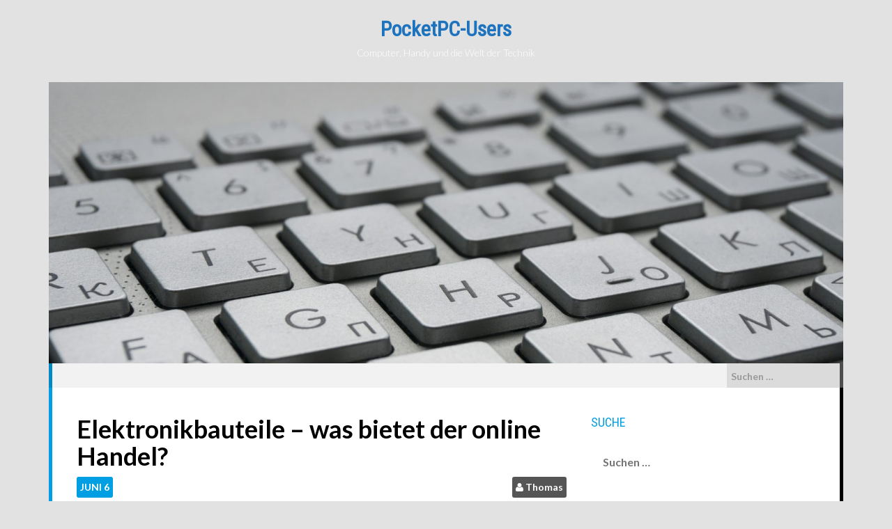

--- FILE ---
content_type: text/html; charset=UTF-8
request_url: https://pocketpc-users.de/elektronikbauteile-was-bietet-der-online-handel/
body_size: 122545
content:
<!DOCTYPE html>
<html dir="ltr" lang="de" prefix="og: https://ogp.me/ns#">
<head>
    <meta charset="UTF-8">
    <meta name="viewport" content="width=device-width, initial-scale=1">
    <link rel="profile" href="http://gmpg.org/xfn/11">
    <link rel="pingback" href="https://pocketpc-users.de/xmlrpc.php">

    <title>Elektronikbauteile – was bietet der online Handel? | PocketPC-Users</title>
	<style>img:is([sizes="auto" i], [sizes^="auto," i]) { contain-intrinsic-size: 3000px 1500px }</style>
	
		<!-- All in One SEO 4.8.7 - aioseo.com -->
	<meta name="description" content="Durch die Digitalisierung wird die Welt des Online-Handels sowohl für den Händler als auch für den Kunden stark vereinfacht und beschleunigt. Vorteile für den Händler: Die großen und namenhaften PC-Hersteller nutzen die Möglichkeit des Online-Handels um ihre Computer und Elektronikbauteile verkaufen. Der Online-Handel bietet kaufvorbereitende Informationen als Entscheidungshilfe. Und das 24 Stunden am Tag, auch" />
	<meta name="robots" content="max-image-preview:large" />
	<meta name="author" content="Thomas"/>
	<link rel="canonical" href="https://pocketpc-users.de/elektronikbauteile-was-bietet-der-online-handel/" />
	<meta name="generator" content="All in One SEO (AIOSEO) 4.8.7" />
		<meta property="og:locale" content="de_DE" />
		<meta property="og:site_name" content="PocketPC-Users | Computer, Handy und die Welt der Technik" />
		<meta property="og:type" content="article" />
		<meta property="og:title" content="Elektronikbauteile – was bietet der online Handel? | PocketPC-Users" />
		<meta property="og:description" content="Durch die Digitalisierung wird die Welt des Online-Handels sowohl für den Händler als auch für den Kunden stark vereinfacht und beschleunigt. Vorteile für den Händler: Die großen und namenhaften PC-Hersteller nutzen die Möglichkeit des Online-Handels um ihre Computer und Elektronikbauteile verkaufen. Der Online-Handel bietet kaufvorbereitende Informationen als Entscheidungshilfe. Und das 24 Stunden am Tag, auch" />
		<meta property="og:url" content="https://pocketpc-users.de/elektronikbauteile-was-bietet-der-online-handel/" />
		<meta property="article:published_time" content="2019-06-06T11:29:11+00:00" />
		<meta property="article:modified_time" content="2019-06-06T18:04:28+00:00" />
		<meta name="twitter:card" content="summary" />
		<meta name="twitter:title" content="Elektronikbauteile – was bietet der online Handel? | PocketPC-Users" />
		<meta name="twitter:description" content="Durch die Digitalisierung wird die Welt des Online-Handels sowohl für den Händler als auch für den Kunden stark vereinfacht und beschleunigt. Vorteile für den Händler: Die großen und namenhaften PC-Hersteller nutzen die Möglichkeit des Online-Handels um ihre Computer und Elektronikbauteile verkaufen. Der Online-Handel bietet kaufvorbereitende Informationen als Entscheidungshilfe. Und das 24 Stunden am Tag, auch" />
		<script type="application/ld+json" class="aioseo-schema">
			{"@context":"https:\/\/schema.org","@graph":[{"@type":"Article","@id":"https:\/\/pocketpc-users.de\/elektronikbauteile-was-bietet-der-online-handel\/#article","name":"Elektronikbauteile \u2013 was bietet der online Handel? | PocketPC-Users","headline":"Elektronikbauteile &#8211; was bietet der online Handel?","author":{"@id":"https:\/\/pocketpc-users.de\/author\/senspocketpc\/#author"},"publisher":{"@id":"https:\/\/pocketpc-users.de\/#organization"},"image":{"@type":"ImageObject","url":"https:\/\/pocketpc-users.de\/wp-content\/uploads\/2019\/06\/board-453758_1280.jpg","width":1280,"height":869},"datePublished":"2019-06-06T13:29:11+02:00","dateModified":"2019-06-06T20:04:28+02:00","inLanguage":"de-DE","mainEntityOfPage":{"@id":"https:\/\/pocketpc-users.de\/elektronikbauteile-was-bietet-der-online-handel\/#webpage"},"isPartOf":{"@id":"https:\/\/pocketpc-users.de\/elektronikbauteile-was-bietet-der-online-handel\/#webpage"},"articleSection":"Hardware"},{"@type":"BreadcrumbList","@id":"https:\/\/pocketpc-users.de\/elektronikbauteile-was-bietet-der-online-handel\/#breadcrumblist","itemListElement":[{"@type":"ListItem","@id":"https:\/\/pocketpc-users.de#listItem","position":1,"name":"Home","item":"https:\/\/pocketpc-users.de","nextItem":{"@type":"ListItem","@id":"https:\/\/pocketpc-users.de\/category\/hardware\/#listItem","name":"Hardware"}},{"@type":"ListItem","@id":"https:\/\/pocketpc-users.de\/category\/hardware\/#listItem","position":2,"name":"Hardware","item":"https:\/\/pocketpc-users.de\/category\/hardware\/","nextItem":{"@type":"ListItem","@id":"https:\/\/pocketpc-users.de\/elektronikbauteile-was-bietet-der-online-handel\/#listItem","name":"Elektronikbauteile &#8211; was bietet der online Handel?"},"previousItem":{"@type":"ListItem","@id":"https:\/\/pocketpc-users.de#listItem","name":"Home"}},{"@type":"ListItem","@id":"https:\/\/pocketpc-users.de\/elektronikbauteile-was-bietet-der-online-handel\/#listItem","position":3,"name":"Elektronikbauteile &#8211; was bietet der online Handel?","previousItem":{"@type":"ListItem","@id":"https:\/\/pocketpc-users.de\/category\/hardware\/#listItem","name":"Hardware"}}]},{"@type":"Organization","@id":"https:\/\/pocketpc-users.de\/#organization","name":"PocketPC-Users","description":"Computer, Handy und die Welt der Technik","url":"https:\/\/pocketpc-users.de\/"},{"@type":"Person","@id":"https:\/\/pocketpc-users.de\/author\/senspocketpc\/#author","url":"https:\/\/pocketpc-users.de\/author\/senspocketpc\/","name":"Thomas"},{"@type":"WebPage","@id":"https:\/\/pocketpc-users.de\/elektronikbauteile-was-bietet-der-online-handel\/#webpage","url":"https:\/\/pocketpc-users.de\/elektronikbauteile-was-bietet-der-online-handel\/","name":"Elektronikbauteile \u2013 was bietet der online Handel? | PocketPC-Users","description":"Durch die Digitalisierung wird die Welt des Online-Handels sowohl f\u00fcr den H\u00e4ndler als auch f\u00fcr den Kunden stark vereinfacht und beschleunigt. Vorteile f\u00fcr den H\u00e4ndler: Die gro\u00dfen und namenhaften PC-Hersteller nutzen die M\u00f6glichkeit des Online-Handels um ihre Computer und Elektronikbauteile verkaufen. Der Online-Handel bietet kaufvorbereitende Informationen als Entscheidungshilfe. Und das 24 Stunden am Tag, auch","inLanguage":"de-DE","isPartOf":{"@id":"https:\/\/pocketpc-users.de\/#website"},"breadcrumb":{"@id":"https:\/\/pocketpc-users.de\/elektronikbauteile-was-bietet-der-online-handel\/#breadcrumblist"},"author":{"@id":"https:\/\/pocketpc-users.de\/author\/senspocketpc\/#author"},"creator":{"@id":"https:\/\/pocketpc-users.de\/author\/senspocketpc\/#author"},"image":{"@type":"ImageObject","url":"https:\/\/pocketpc-users.de\/wp-content\/uploads\/2019\/06\/board-453758_1280.jpg","@id":"https:\/\/pocketpc-users.de\/elektronikbauteile-was-bietet-der-online-handel\/#mainImage","width":1280,"height":869},"primaryImageOfPage":{"@id":"https:\/\/pocketpc-users.de\/elektronikbauteile-was-bietet-der-online-handel\/#mainImage"},"datePublished":"2019-06-06T13:29:11+02:00","dateModified":"2019-06-06T20:04:28+02:00"},{"@type":"WebSite","@id":"https:\/\/pocketpc-users.de\/#website","url":"https:\/\/pocketpc-users.de\/","name":"PocketPC-Users","description":"Computer, Handy und die Welt der Technik","inLanguage":"de-DE","publisher":{"@id":"https:\/\/pocketpc-users.de\/#organization"}}]}
		</script>
		<!-- All in One SEO -->

<link rel='dns-prefetch' href='//fonts.googleapis.com' />
<link rel="alternate" type="application/rss+xml" title="PocketPC-Users &raquo; Feed" href="https://pocketpc-users.de/feed/" />
<link rel="alternate" type="application/rss+xml" title="PocketPC-Users &raquo; Kommentar-Feed" href="https://pocketpc-users.de/comments/feed/" />
<script type="text/javascript">
/* <![CDATA[ */
window._wpemojiSettings = {"baseUrl":"https:\/\/s.w.org\/images\/core\/emoji\/16.0.1\/72x72\/","ext":".png","svgUrl":"https:\/\/s.w.org\/images\/core\/emoji\/16.0.1\/svg\/","svgExt":".svg","source":{"concatemoji":"https:\/\/pocketpc-users.de\/wp-includes\/js\/wp-emoji-release.min.js?ver=6.8.3"}};
/*! This file is auto-generated */
!function(s,n){var o,i,e;function c(e){try{var t={supportTests:e,timestamp:(new Date).valueOf()};sessionStorage.setItem(o,JSON.stringify(t))}catch(e){}}function p(e,t,n){e.clearRect(0,0,e.canvas.width,e.canvas.height),e.fillText(t,0,0);var t=new Uint32Array(e.getImageData(0,0,e.canvas.width,e.canvas.height).data),a=(e.clearRect(0,0,e.canvas.width,e.canvas.height),e.fillText(n,0,0),new Uint32Array(e.getImageData(0,0,e.canvas.width,e.canvas.height).data));return t.every(function(e,t){return e===a[t]})}function u(e,t){e.clearRect(0,0,e.canvas.width,e.canvas.height),e.fillText(t,0,0);for(var n=e.getImageData(16,16,1,1),a=0;a<n.data.length;a++)if(0!==n.data[a])return!1;return!0}function f(e,t,n,a){switch(t){case"flag":return n(e,"\ud83c\udff3\ufe0f\u200d\u26a7\ufe0f","\ud83c\udff3\ufe0f\u200b\u26a7\ufe0f")?!1:!n(e,"\ud83c\udde8\ud83c\uddf6","\ud83c\udde8\u200b\ud83c\uddf6")&&!n(e,"\ud83c\udff4\udb40\udc67\udb40\udc62\udb40\udc65\udb40\udc6e\udb40\udc67\udb40\udc7f","\ud83c\udff4\u200b\udb40\udc67\u200b\udb40\udc62\u200b\udb40\udc65\u200b\udb40\udc6e\u200b\udb40\udc67\u200b\udb40\udc7f");case"emoji":return!a(e,"\ud83e\udedf")}return!1}function g(e,t,n,a){var r="undefined"!=typeof WorkerGlobalScope&&self instanceof WorkerGlobalScope?new OffscreenCanvas(300,150):s.createElement("canvas"),o=r.getContext("2d",{willReadFrequently:!0}),i=(o.textBaseline="top",o.font="600 32px Arial",{});return e.forEach(function(e){i[e]=t(o,e,n,a)}),i}function t(e){var t=s.createElement("script");t.src=e,t.defer=!0,s.head.appendChild(t)}"undefined"!=typeof Promise&&(o="wpEmojiSettingsSupports",i=["flag","emoji"],n.supports={everything:!0,everythingExceptFlag:!0},e=new Promise(function(e){s.addEventListener("DOMContentLoaded",e,{once:!0})}),new Promise(function(t){var n=function(){try{var e=JSON.parse(sessionStorage.getItem(o));if("object"==typeof e&&"number"==typeof e.timestamp&&(new Date).valueOf()<e.timestamp+604800&&"object"==typeof e.supportTests)return e.supportTests}catch(e){}return null}();if(!n){if("undefined"!=typeof Worker&&"undefined"!=typeof OffscreenCanvas&&"undefined"!=typeof URL&&URL.createObjectURL&&"undefined"!=typeof Blob)try{var e="postMessage("+g.toString()+"("+[JSON.stringify(i),f.toString(),p.toString(),u.toString()].join(",")+"));",a=new Blob([e],{type:"text/javascript"}),r=new Worker(URL.createObjectURL(a),{name:"wpTestEmojiSupports"});return void(r.onmessage=function(e){c(n=e.data),r.terminate(),t(n)})}catch(e){}c(n=g(i,f,p,u))}t(n)}).then(function(e){for(var t in e)n.supports[t]=e[t],n.supports.everything=n.supports.everything&&n.supports[t],"flag"!==t&&(n.supports.everythingExceptFlag=n.supports.everythingExceptFlag&&n.supports[t]);n.supports.everythingExceptFlag=n.supports.everythingExceptFlag&&!n.supports.flag,n.DOMReady=!1,n.readyCallback=function(){n.DOMReady=!0}}).then(function(){return e}).then(function(){var e;n.supports.everything||(n.readyCallback(),(e=n.source||{}).concatemoji?t(e.concatemoji):e.wpemoji&&e.twemoji&&(t(e.twemoji),t(e.wpemoji)))}))}((window,document),window._wpemojiSettings);
/* ]]> */
</script>
<style id='wp-emoji-styles-inline-css' type='text/css'>

	img.wp-smiley, img.emoji {
		display: inline !important;
		border: none !important;
		box-shadow: none !important;
		height: 1em !important;
		width: 1em !important;
		margin: 0 0.07em !important;
		vertical-align: -0.1em !important;
		background: none !important;
		padding: 0 !important;
	}
</style>
<link rel='stylesheet' id='wp-block-library-css' href='https://pocketpc-users.de/wp-includes/css/dist/block-library/style.min.css?ver=6.8.3' type='text/css' media='all' />
<style id='classic-theme-styles-inline-css' type='text/css'>
/*! This file is auto-generated */
.wp-block-button__link{color:#fff;background-color:#32373c;border-radius:9999px;box-shadow:none;text-decoration:none;padding:calc(.667em + 2px) calc(1.333em + 2px);font-size:1.125em}.wp-block-file__button{background:#32373c;color:#fff;text-decoration:none}
</style>
<style id='global-styles-inline-css' type='text/css'>
:root{--wp--preset--aspect-ratio--square: 1;--wp--preset--aspect-ratio--4-3: 4/3;--wp--preset--aspect-ratio--3-4: 3/4;--wp--preset--aspect-ratio--3-2: 3/2;--wp--preset--aspect-ratio--2-3: 2/3;--wp--preset--aspect-ratio--16-9: 16/9;--wp--preset--aspect-ratio--9-16: 9/16;--wp--preset--color--black: #000000;--wp--preset--color--cyan-bluish-gray: #abb8c3;--wp--preset--color--white: #ffffff;--wp--preset--color--pale-pink: #f78da7;--wp--preset--color--vivid-red: #cf2e2e;--wp--preset--color--luminous-vivid-orange: #ff6900;--wp--preset--color--luminous-vivid-amber: #fcb900;--wp--preset--color--light-green-cyan: #7bdcb5;--wp--preset--color--vivid-green-cyan: #00d084;--wp--preset--color--pale-cyan-blue: #8ed1fc;--wp--preset--color--vivid-cyan-blue: #0693e3;--wp--preset--color--vivid-purple: #9b51e0;--wp--preset--gradient--vivid-cyan-blue-to-vivid-purple: linear-gradient(135deg,rgba(6,147,227,1) 0%,rgb(155,81,224) 100%);--wp--preset--gradient--light-green-cyan-to-vivid-green-cyan: linear-gradient(135deg,rgb(122,220,180) 0%,rgb(0,208,130) 100%);--wp--preset--gradient--luminous-vivid-amber-to-luminous-vivid-orange: linear-gradient(135deg,rgba(252,185,0,1) 0%,rgba(255,105,0,1) 100%);--wp--preset--gradient--luminous-vivid-orange-to-vivid-red: linear-gradient(135deg,rgba(255,105,0,1) 0%,rgb(207,46,46) 100%);--wp--preset--gradient--very-light-gray-to-cyan-bluish-gray: linear-gradient(135deg,rgb(238,238,238) 0%,rgb(169,184,195) 100%);--wp--preset--gradient--cool-to-warm-spectrum: linear-gradient(135deg,rgb(74,234,220) 0%,rgb(151,120,209) 20%,rgb(207,42,186) 40%,rgb(238,44,130) 60%,rgb(251,105,98) 80%,rgb(254,248,76) 100%);--wp--preset--gradient--blush-light-purple: linear-gradient(135deg,rgb(255,206,236) 0%,rgb(152,150,240) 100%);--wp--preset--gradient--blush-bordeaux: linear-gradient(135deg,rgb(254,205,165) 0%,rgb(254,45,45) 50%,rgb(107,0,62) 100%);--wp--preset--gradient--luminous-dusk: linear-gradient(135deg,rgb(255,203,112) 0%,rgb(199,81,192) 50%,rgb(65,88,208) 100%);--wp--preset--gradient--pale-ocean: linear-gradient(135deg,rgb(255,245,203) 0%,rgb(182,227,212) 50%,rgb(51,167,181) 100%);--wp--preset--gradient--electric-grass: linear-gradient(135deg,rgb(202,248,128) 0%,rgb(113,206,126) 100%);--wp--preset--gradient--midnight: linear-gradient(135deg,rgb(2,3,129) 0%,rgb(40,116,252) 100%);--wp--preset--font-size--small: 13px;--wp--preset--font-size--medium: 20px;--wp--preset--font-size--large: 36px;--wp--preset--font-size--x-large: 42px;--wp--preset--spacing--20: 0.44rem;--wp--preset--spacing--30: 0.67rem;--wp--preset--spacing--40: 1rem;--wp--preset--spacing--50: 1.5rem;--wp--preset--spacing--60: 2.25rem;--wp--preset--spacing--70: 3.38rem;--wp--preset--spacing--80: 5.06rem;--wp--preset--shadow--natural: 6px 6px 9px rgba(0, 0, 0, 0.2);--wp--preset--shadow--deep: 12px 12px 50px rgba(0, 0, 0, 0.4);--wp--preset--shadow--sharp: 6px 6px 0px rgba(0, 0, 0, 0.2);--wp--preset--shadow--outlined: 6px 6px 0px -3px rgba(255, 255, 255, 1), 6px 6px rgba(0, 0, 0, 1);--wp--preset--shadow--crisp: 6px 6px 0px rgba(0, 0, 0, 1);}:where(.is-layout-flex){gap: 0.5em;}:where(.is-layout-grid){gap: 0.5em;}body .is-layout-flex{display: flex;}.is-layout-flex{flex-wrap: wrap;align-items: center;}.is-layout-flex > :is(*, div){margin: 0;}body .is-layout-grid{display: grid;}.is-layout-grid > :is(*, div){margin: 0;}:where(.wp-block-columns.is-layout-flex){gap: 2em;}:where(.wp-block-columns.is-layout-grid){gap: 2em;}:where(.wp-block-post-template.is-layout-flex){gap: 1.25em;}:where(.wp-block-post-template.is-layout-grid){gap: 1.25em;}.has-black-color{color: var(--wp--preset--color--black) !important;}.has-cyan-bluish-gray-color{color: var(--wp--preset--color--cyan-bluish-gray) !important;}.has-white-color{color: var(--wp--preset--color--white) !important;}.has-pale-pink-color{color: var(--wp--preset--color--pale-pink) !important;}.has-vivid-red-color{color: var(--wp--preset--color--vivid-red) !important;}.has-luminous-vivid-orange-color{color: var(--wp--preset--color--luminous-vivid-orange) !important;}.has-luminous-vivid-amber-color{color: var(--wp--preset--color--luminous-vivid-amber) !important;}.has-light-green-cyan-color{color: var(--wp--preset--color--light-green-cyan) !important;}.has-vivid-green-cyan-color{color: var(--wp--preset--color--vivid-green-cyan) !important;}.has-pale-cyan-blue-color{color: var(--wp--preset--color--pale-cyan-blue) !important;}.has-vivid-cyan-blue-color{color: var(--wp--preset--color--vivid-cyan-blue) !important;}.has-vivid-purple-color{color: var(--wp--preset--color--vivid-purple) !important;}.has-black-background-color{background-color: var(--wp--preset--color--black) !important;}.has-cyan-bluish-gray-background-color{background-color: var(--wp--preset--color--cyan-bluish-gray) !important;}.has-white-background-color{background-color: var(--wp--preset--color--white) !important;}.has-pale-pink-background-color{background-color: var(--wp--preset--color--pale-pink) !important;}.has-vivid-red-background-color{background-color: var(--wp--preset--color--vivid-red) !important;}.has-luminous-vivid-orange-background-color{background-color: var(--wp--preset--color--luminous-vivid-orange) !important;}.has-luminous-vivid-amber-background-color{background-color: var(--wp--preset--color--luminous-vivid-amber) !important;}.has-light-green-cyan-background-color{background-color: var(--wp--preset--color--light-green-cyan) !important;}.has-vivid-green-cyan-background-color{background-color: var(--wp--preset--color--vivid-green-cyan) !important;}.has-pale-cyan-blue-background-color{background-color: var(--wp--preset--color--pale-cyan-blue) !important;}.has-vivid-cyan-blue-background-color{background-color: var(--wp--preset--color--vivid-cyan-blue) !important;}.has-vivid-purple-background-color{background-color: var(--wp--preset--color--vivid-purple) !important;}.has-black-border-color{border-color: var(--wp--preset--color--black) !important;}.has-cyan-bluish-gray-border-color{border-color: var(--wp--preset--color--cyan-bluish-gray) !important;}.has-white-border-color{border-color: var(--wp--preset--color--white) !important;}.has-pale-pink-border-color{border-color: var(--wp--preset--color--pale-pink) !important;}.has-vivid-red-border-color{border-color: var(--wp--preset--color--vivid-red) !important;}.has-luminous-vivid-orange-border-color{border-color: var(--wp--preset--color--luminous-vivid-orange) !important;}.has-luminous-vivid-amber-border-color{border-color: var(--wp--preset--color--luminous-vivid-amber) !important;}.has-light-green-cyan-border-color{border-color: var(--wp--preset--color--light-green-cyan) !important;}.has-vivid-green-cyan-border-color{border-color: var(--wp--preset--color--vivid-green-cyan) !important;}.has-pale-cyan-blue-border-color{border-color: var(--wp--preset--color--pale-cyan-blue) !important;}.has-vivid-cyan-blue-border-color{border-color: var(--wp--preset--color--vivid-cyan-blue) !important;}.has-vivid-purple-border-color{border-color: var(--wp--preset--color--vivid-purple) !important;}.has-vivid-cyan-blue-to-vivid-purple-gradient-background{background: var(--wp--preset--gradient--vivid-cyan-blue-to-vivid-purple) !important;}.has-light-green-cyan-to-vivid-green-cyan-gradient-background{background: var(--wp--preset--gradient--light-green-cyan-to-vivid-green-cyan) !important;}.has-luminous-vivid-amber-to-luminous-vivid-orange-gradient-background{background: var(--wp--preset--gradient--luminous-vivid-amber-to-luminous-vivid-orange) !important;}.has-luminous-vivid-orange-to-vivid-red-gradient-background{background: var(--wp--preset--gradient--luminous-vivid-orange-to-vivid-red) !important;}.has-very-light-gray-to-cyan-bluish-gray-gradient-background{background: var(--wp--preset--gradient--very-light-gray-to-cyan-bluish-gray) !important;}.has-cool-to-warm-spectrum-gradient-background{background: var(--wp--preset--gradient--cool-to-warm-spectrum) !important;}.has-blush-light-purple-gradient-background{background: var(--wp--preset--gradient--blush-light-purple) !important;}.has-blush-bordeaux-gradient-background{background: var(--wp--preset--gradient--blush-bordeaux) !important;}.has-luminous-dusk-gradient-background{background: var(--wp--preset--gradient--luminous-dusk) !important;}.has-pale-ocean-gradient-background{background: var(--wp--preset--gradient--pale-ocean) !important;}.has-electric-grass-gradient-background{background: var(--wp--preset--gradient--electric-grass) !important;}.has-midnight-gradient-background{background: var(--wp--preset--gradient--midnight) !important;}.has-small-font-size{font-size: var(--wp--preset--font-size--small) !important;}.has-medium-font-size{font-size: var(--wp--preset--font-size--medium) !important;}.has-large-font-size{font-size: var(--wp--preset--font-size--large) !important;}.has-x-large-font-size{font-size: var(--wp--preset--font-size--x-large) !important;}
:where(.wp-block-post-template.is-layout-flex){gap: 1.25em;}:where(.wp-block-post-template.is-layout-grid){gap: 1.25em;}
:where(.wp-block-columns.is-layout-flex){gap: 2em;}:where(.wp-block-columns.is-layout-grid){gap: 2em;}
:root :where(.wp-block-pullquote){font-size: 1.5em;line-height: 1.6;}
</style>
<link rel='stylesheet' id='nevler-style-css' href='https://pocketpc-users.de/wp-content/themes/nevler/style.css?ver=6.8.3' type='text/css' media='all' />
<link rel='stylesheet' id='nevler-title-font-css' href='https://fonts.googleapis.com/css?family=Roboto+Condensed&#038;ver=6.8.3' type='text/css' media='all' />
<link rel='stylesheet' id='nevler-body-font-css' href='https://fonts.googleapis.com/css?family=Lato%3A100%2C300%2C400%2C700&#038;ver=6.8.3' type='text/css' media='all' />
<link rel='stylesheet' id='font-awesome-css' href='https://pocketpc-users.de/wp-content/themes/nevler/assets/font-awesome/css/font-awesome.min.css?ver=6.8.3' type='text/css' media='all' />
<link rel='stylesheet' id='bootstrap-css' href='https://pocketpc-users.de/wp-content/themes/nevler/assets/bootstrap/css/bootstrap.min.css?ver=6.8.3' type='text/css' media='all' />
<link rel='stylesheet' id='flex-image-css' href='https://pocketpc-users.de/wp-content/themes/nevler/assets/css/jquery.flex-images.css?ver=6.8.3' type='text/css' media='all' />
<link rel='stylesheet' id='hover-css' href='https://pocketpc-users.de/wp-content/themes/nevler/assets/css/hover.min.css?ver=6.8.3' type='text/css' media='all' />
<link rel='stylesheet' id='nevler-main-theme-style-css' href='https://pocketpc-users.de/wp-content/themes/nevler/assets/theme-styles/css/default.css?ver=6.8.3' type='text/css' media='all' />
<link rel='stylesheet' id='borlabs-cookie-css' href='https://pocketpc-users.de/wp-content/cache/borlabs-cookie/borlabs-cookie_1_de.css?ver=2.3.3-10' type='text/css' media='all' />
<script type="text/javascript" src="https://pocketpc-users.de/wp-includes/js/jquery/jquery.min.js?ver=3.7.1" id="jquery-core-js"></script>
<script type="text/javascript" src="https://pocketpc-users.de/wp-includes/js/jquery/jquery-migrate.min.js?ver=3.4.1" id="jquery-migrate-js"></script>
<script type="text/javascript" src="https://pocketpc-users.de/wp-content/themes/nevler/js/custom.js?ver=6.8.3" id="nevler-custom-js-js"></script>
<link rel="https://api.w.org/" href="https://pocketpc-users.de/wp-json/" /><link rel="alternate" title="JSON" type="application/json" href="https://pocketpc-users.de/wp-json/wp/v2/posts/203" /><link rel="EditURI" type="application/rsd+xml" title="RSD" href="https://pocketpc-users.de/xmlrpc.php?rsd" />
<meta name="generator" content="WordPress 6.8.3" />
<link rel='shortlink' href='https://pocketpc-users.de/?p=203' />
<link rel="alternate" title="oEmbed (JSON)" type="application/json+oembed" href="https://pocketpc-users.de/wp-json/oembed/1.0/embed?url=https%3A%2F%2Fpocketpc-users.de%2Felektronikbauteile-was-bietet-der-online-handel%2F" />
<link rel="alternate" title="oEmbed (XML)" type="text/xml+oembed" href="https://pocketpc-users.de/wp-json/oembed/1.0/embed?url=https%3A%2F%2Fpocketpc-users.de%2Felektronikbauteile-was-bietet-der-online-handel%2F&#038;format=xml" />
<style id='custom-css-mods'>#masthead #text-title-desc, #masthead #site-logo { float: none; } .site-branding { text-align: center; } #text-title-desc { display: inline-block; }.site-branding #text-title-desc { text-align: left; }.site-branding #text-title-desc { text-align: center; }#masthead h1.site-title a { color: #1e73be; }#masthead h2.site-description { color: #FFF; }#colophon .credit-line { display: none; }</style><style type="text/css" id="custom-background-css">
body.custom-background { background-color: #e2e2e2; }
</style>
	</head>
<body class="wp-singular post-template-default single single-post postid-203 single-format-standard custom-background wp-theme-nevler">
<div id="page" class="hfeed site container">
	<a class="skip-link screen-reader-text" href="#content">Skip to content</a>

    <header id="masthead" class="site-header" role="banner">
    <div class="container">
        <div class="site-branding">
                        <div id="text-title-desc">
                <h1 class="site-title title-font"><a href="https://pocketpc-users.de/" rel="home">PocketPC-Users</a></h1>
                <h2 class="site-description">Computer, Handy und die Welt der Technik</h2>
            </div>
        </div>
    </div>

</header><!-- #masthead -->
		<div id="header-image">
		<img src="https://pocketpc-users.de/wp-content/uploads/2017/10/cropped-keyboard-1983410_1920.jpg" width="100%">
	</div>
		
    <div id="top-bar">
    <div class="container top-bar-inner">
        <div id="top-menu">
                    </div>
    </div>
</div>	
	
	<div id="social-icons">
				<div id="top-search-form"><form role="search" method="get" class="search-form" action="https://pocketpc-users.de/">
				<label>
					<span class="screen-reader-text">Suche nach:</span>
					<input type="search" class="search-field" placeholder="Suchen …" value="" name="s" />
				</label>
				<input type="submit" class="search-submit" value="Suchen" />
			</form></div>
	</div>
	
	<div class="mega-container">
			
		<div id="featured-area-1">
</div>	
		<div id="content" class="site-content container">
	<div id="primary-mono" class="content-area col-md-8">
		<main id="main" class="site-main" role="main">

		
			
<article id="post-203" class="post-203 post type-post status-publish format-standard has-post-thumbnail hentry category-hardware">
	<header class="entry-header">
		<h1 class="entry-title">Elektronikbauteile &#8211; was bietet der online Handel?</h1>		
		
		<div class="entry-meta">
			<div class="postdate">
            	<span class="month">Juni</span>
				<span class="day">6</span>
            </div>
            
            <div class="author">
            	<span class="author-name"><i class='fa fa-user'></i><a href="https://pocketpc-users.de/author/senspocketpc/">Thomas</a></span>
            </div>
            
		</div><!-- .entry-meta -->
	</header><!-- .entry-header -->

	<div id="featured-image">
			<img width="1280" height="869" src="https://pocketpc-users.de/wp-content/uploads/2019/06/board-453758_1280.jpg" class="attachment-full size-full wp-post-image" alt="" decoding="async" fetchpriority="high" srcset="https://pocketpc-users.de/wp-content/uploads/2019/06/board-453758_1280.jpg 1280w, https://pocketpc-users.de/wp-content/uploads/2019/06/board-453758_1280-300x204.jpg 300w, https://pocketpc-users.de/wp-content/uploads/2019/06/board-453758_1280-768x521.jpg 768w, https://pocketpc-users.de/wp-content/uploads/2019/06/board-453758_1280-1024x695.jpg 1024w" sizes="(max-width: 1280px) 100vw, 1280px" />		</div>
			
			
	<div class="entry-content">
		
<p>Durch die Digitalisierung wird die Welt des Online-Handels sowohl für den Händler als auch für den Kunden stark vereinfacht und beschleunigt.</p>



<span id="more-203"></span>



<h2 class="wp-block-heading">Vorteile für den Händler:</h2>



<p>Die großen und namenhaften PC-Hersteller nutzen die Möglichkeit des Online-Handels um ihre Computer und Elektronikbauteile verkaufen. Der Online-Handel bietet kaufvorbereitende Informationen als Entscheidungshilfe. Und das 24 Stunden am Tag, auch an Sonn- und Freiertagen! Ein Online-Angebot bietet außerdem ein tagaktuelles Angebot und diverse Möglichkeiten um Kunden an sich zu binden. Zudem bietet es die Möglichkeiten der komfortablen Kontaktaufnahme zum Hersteller bzw. Händler durch den Kunden.</p>



<h2 class="wp-block-heading">Die Vorteile für den Kunden:</h2>



<p>Der Kunde hat in erster Linie einen großen Wunsch: Er möchte den für sich passenden PC oder die notwendigen Elektronikbauteile so schnell wie möglich und zu einem günstigen Preis erhalten. Das bietet der Online-Handel mit seinem breit gefächertes Angebot durch die verschiedenen PC-Hersteller. Der Kunde kann aus einer vielfältigen Auswahl im Online-Handel die passenden Personal-Computer und Elektronikbauteile suchen und die gebotene Leistung sowie den Preis miteinander vergleichen. Er findet detailierte Produktbeschreibungen, inklusive aller notwendigen Angaben und Bilder vom Produkt. Früher musste dafür viel Zeit aufgewendet werden, um die jeweils gültigen Kataloge der PC-Hersteller zu durchsuchen, damit man die notwenigen Informationen findet. Laut <a href="https://www.nau.ch/">Nachrichten Schweiz</a>, hat im Online-Handel der Kunde außerdem jederzeit den aktuellen Preis zu seinem Computer und / oder Elektronikbauteil. Oft gibt es auch die Möglichkeit sich einen Computer nach den eigenen Anforderungen zu konfigurieren und zusammenbauen zu lassen. Damit erreicht man auch diejenigen Kunden welche sich den Zusammenbau der eigenen ausgesuchten und zusammengestellten Hardware nicht zutrauen. Ein PC für einfache Office Arbeiten unterscheidet sich deutlich von den Voraussetzungen an die Hardware eines Spielers. Das bietet einen erheblichen Mehrwert zu einer bereits vom Hersteller bzw. Anbieter vorgenommenen Konfiguration. Viele Kunden suchen auch nach einem Ersatz von Elektronikbauteuilen um geänderte Anforderungen zu entsprechen und um Geld für ein komplett neues System zu sparen</p>
			</div><!-- .entry-content -->

	<footer class="entry-footer">
		<span class="cat-links">Posted in <a href="https://pocketpc-users.de/category/hardware/" rel="category tag">Hardware</a></span>	</footer><!-- .entry-footer -->
</article><!-- #post-## -->

			
			
		
		</main><!-- #main -->
	</div><!-- #primary -->

<div id="secondary" class="widget-area col-md-4" role="complementary">
	<aside id="search-2" class="widget widget_search"><h1 class="widget-title title-font">Suche</h1><form role="search" method="get" class="search-form" action="https://pocketpc-users.de/">
				<label>
					<span class="screen-reader-text">Suche nach:</span>
					<input type="search" class="search-field" placeholder="Suchen …" value="" name="s" />
				</label>
				<input type="submit" class="search-submit" value="Suchen" />
			</form></aside>
		<aside id="recent-posts-4" class="widget widget_recent_entries">
		<h1 class="widget-title title-font">News</h1>
		<ul>
											<li>
					<a href="https://pocketpc-users.de/screenshots-die-besten-methoden/">Screenshots &#8211; die besten Methoden</a>
									</li>
											<li>
					<a href="https://pocketpc-users.de/die-digitale-transformation-chancen-und-herausforderungen-fuer-unternehmen/">Die digitale Transformation: Chancen und Herausforderungen für Unternehmen</a>
									</li>
											<li>
					<a href="https://pocketpc-users.de/umfassende-it-komplettbetreuung-services-und-vorteile/">Umfassende IT-Komplettbetreuung: Services und Vorteile</a>
									</li>
											<li>
					<a href="https://pocketpc-users.de/worin-liegt-der-unterschied-zum-outdoor-netzwerkkabel-patchkabel-mit-rj45-stecker/">Worin liegt der Unterschied zum Outdoor-Netzwerkkabel (Patchkabel) mit RJ45-Stecker?</a>
									</li>
											<li>
					<a href="https://pocketpc-users.de/telekommunikationsthemen-verstaendlich-erklaert-mit-erklaerfilmen/">Telekommunikationsthemen verständlich erklärt mit Erklärfilmen</a>
									</li>
					</ul>

		</aside><aside id="nav_menu-2" class="widget widget_nav_menu"></aside><aside id="categories-2" class="widget widget_categories"><h1 class="widget-title title-font">Kategorien</h1>
			<ul>
					<li class="cat-item cat-item-1"><a href="https://pocketpc-users.de/category/allgemein/">Allgemein</a>
</li>
	<li class="cat-item cat-item-44"><a href="https://pocketpc-users.de/category/apps/">Apps</a>
</li>
	<li class="cat-item cat-item-29"><a href="https://pocketpc-users.de/category/computer/">Computer</a>
</li>
	<li class="cat-item cat-item-59"><a href="https://pocketpc-users.de/category/drucker/">Drucker</a>
</li>
	<li class="cat-item cat-item-2"><a href="https://pocketpc-users.de/category/hardware/">Hardware</a>
</li>
	<li class="cat-item cat-item-23"><a href="https://pocketpc-users.de/category/internet/">Internet</a>
</li>
	<li class="cat-item cat-item-106"><a href="https://pocketpc-users.de/category/kameras/">Kameras</a>
</li>
	<li class="cat-item cat-item-16"><a href="https://pocketpc-users.de/category/smartphone/">Smartphone</a>
</li>
	<li class="cat-item cat-item-9"><a href="https://pocketpc-users.de/category/software/">Software</a>
</li>
	<li class="cat-item cat-item-12"><a href="https://pocketpc-users.de/category/tablet/">Tablet</a>
</li>
	<li class="cat-item cat-item-37"><a href="https://pocketpc-users.de/category/telekommunikation/">Telekommunikation</a>
</li>
			</ul>

			</aside><aside id="tag_cloud-2" class="widget widget_tag_cloud"><h1 class="widget-title title-font">Tags</h1><div class="tagcloud"><a href="https://pocketpc-users.de/tag/3d-drucker/" class="tag-cloud-link tag-link-64 tag-link-position-1" style="font-size: 16.4pt;" aria-label="3D Drucker (2 Einträge)">3D Drucker</a>
<a href="https://pocketpc-users.de/tag/android/" class="tag-cloud-link tag-link-49 tag-link-position-2" style="font-size: 16.4pt;" aria-label="android (2 Einträge)">android</a>
<a href="https://pocketpc-users.de/tag/antivirus/" class="tag-cloud-link tag-link-43 tag-link-position-3" style="font-size: 16.4pt;" aria-label="Antivirus (2 Einträge)">Antivirus</a>
<a href="https://pocketpc-users.de/tag/buero/" class="tag-cloud-link tag-link-40 tag-link-position-4" style="font-size: 8pt;" aria-label="Büro (1 Eintrag)">Büro</a>
<a href="https://pocketpc-users.de/tag/cloud/" class="tag-cloud-link tag-link-10 tag-link-position-5" style="font-size: 16.4pt;" aria-label="Cloud (2 Einträge)">Cloud</a>
<a href="https://pocketpc-users.de/tag/computer/" class="tag-cloud-link tag-link-33 tag-link-position-6" style="font-size: 16.4pt;" aria-label="Computer (2 Einträge)">Computer</a>
<a href="https://pocketpc-users.de/tag/datenspeicher/" class="tag-cloud-link tag-link-11 tag-link-position-7" style="font-size: 8pt;" aria-label="Datenspeicher (1 Eintrag)">Datenspeicher</a>
<a href="https://pocketpc-users.de/tag/drucker/" class="tag-cloud-link tag-link-60 tag-link-position-8" style="font-size: 22pt;" aria-label="Drucker (3 Einträge)">Drucker</a>
<a href="https://pocketpc-users.de/tag/ergonomische-maus/" class="tag-cloud-link tag-link-7 tag-link-position-9" style="font-size: 8pt;" aria-label="ergonomische Maus (1 Eintrag)">ergonomische Maus</a>
<a href="https://pocketpc-users.de/tag/ergonomische-tastatur/" class="tag-cloud-link tag-link-8 tag-link-position-10" style="font-size: 8pt;" aria-label="ergonomische Tastatur (1 Eintrag)">ergonomische Tastatur</a>
<a href="https://pocketpc-users.de/tag/externe-festplatte/" class="tag-cloud-link tag-link-4 tag-link-position-11" style="font-size: 8pt;" aria-label="Externe Festplatte (1 Eintrag)">Externe Festplatte</a>
<a href="https://pocketpc-users.de/tag/festplatte/" class="tag-cloud-link tag-link-3 tag-link-position-12" style="font-size: 8pt;" aria-label="Festplatte (1 Eintrag)">Festplatte</a>
<a href="https://pocketpc-users.de/tag/firewall/" class="tag-cloud-link tag-link-28 tag-link-position-13" style="font-size: 8pt;" aria-label="Firewall (1 Eintrag)">Firewall</a>
<a href="https://pocketpc-users.de/tag/hardware/" class="tag-cloud-link tag-link-80 tag-link-position-14" style="font-size: 16.4pt;" aria-label="Hardware (2 Einträge)">Hardware</a>
<a href="https://pocketpc-users.de/tag/internet/" class="tag-cloud-link tag-link-25 tag-link-position-15" style="font-size: 8pt;" aria-label="Internet (1 Eintrag)">Internet</a>
<a href="https://pocketpc-users.de/tag/ki/" class="tag-cloud-link tag-link-139 tag-link-position-16" style="font-size: 16.4pt;" aria-label="KI (2 Einträge)">KI</a>
<a href="https://pocketpc-users.de/tag/kuenstliche-intelligenz/" class="tag-cloud-link tag-link-107 tag-link-position-17" style="font-size: 16.4pt;" aria-label="künstliche Intelligenz (2 Einträge)">künstliche Intelligenz</a>
<a href="https://pocketpc-users.de/tag/marketing/" class="tag-cloud-link tag-link-117 tag-link-position-18" style="font-size: 16.4pt;" aria-label="Marketing (2 Einträge)">Marketing</a>
<a href="https://pocketpc-users.de/tag/maus/" class="tag-cloud-link tag-link-5 tag-link-position-19" style="font-size: 8pt;" aria-label="Maus (1 Eintrag)">Maus</a>
<a href="https://pocketpc-users.de/tag/mobile-banking/" class="tag-cloud-link tag-link-41 tag-link-position-20" style="font-size: 8pt;" aria-label="Mobile Banking (1 Eintrag)">Mobile Banking</a>
<a href="https://pocketpc-users.de/tag/mobiltelefon/" class="tag-cloud-link tag-link-18 tag-link-position-21" style="font-size: 8pt;" aria-label="Mobiltelefon (1 Eintrag)">Mobiltelefon</a>
<a href="https://pocketpc-users.de/tag/netbook/" class="tag-cloud-link tag-link-30 tag-link-position-22" style="font-size: 8pt;" aria-label="Netbook (1 Eintrag)">Netbook</a>
<a href="https://pocketpc-users.de/tag/notebook/" class="tag-cloud-link tag-link-71 tag-link-position-23" style="font-size: 16.4pt;" aria-label="Notebook (2 Einträge)">Notebook</a>
<a href="https://pocketpc-users.de/tag/pc/" class="tag-cloud-link tag-link-31 tag-link-position-24" style="font-size: 16.4pt;" aria-label="PC (2 Einträge)">PC</a>
<a href="https://pocketpc-users.de/tag/pc-reperatur/" class="tag-cloud-link tag-link-32 tag-link-position-25" style="font-size: 8pt;" aria-label="PC-Reperatur (1 Eintrag)">PC-Reperatur</a>
<a href="https://pocketpc-users.de/tag/seo/" class="tag-cloud-link tag-link-116 tag-link-position-26" style="font-size: 16.4pt;" aria-label="SEO (2 Einträge)">SEO</a>
<a href="https://pocketpc-users.de/tag/sicherheit/" class="tag-cloud-link tag-link-20 tag-link-position-27" style="font-size: 16.4pt;" aria-label="Sicherheit (2 Einträge)">Sicherheit</a>
<a href="https://pocketpc-users.de/tag/smartphone/" class="tag-cloud-link tag-link-17 tag-link-position-28" style="font-size: 22pt;" aria-label="Smartphone (3 Einträge)">Smartphone</a>
<a href="https://pocketpc-users.de/tag/social-media/" class="tag-cloud-link tag-link-102 tag-link-position-29" style="font-size: 16.4pt;" aria-label="Social Media (2 Einträge)">Social Media</a>
<a href="https://pocketpc-users.de/tag/software/" class="tag-cloud-link tag-link-22 tag-link-position-30" style="font-size: 22pt;" aria-label="Software (3 Einträge)">Software</a>
<a href="https://pocketpc-users.de/tag/surfen/" class="tag-cloud-link tag-link-21 tag-link-position-31" style="font-size: 8pt;" aria-label="Surfen (1 Eintrag)">Surfen</a>
<a href="https://pocketpc-users.de/tag/tablet/" class="tag-cloud-link tag-link-13 tag-link-position-32" style="font-size: 16.4pt;" aria-label="Tablet (2 Einträge)">Tablet</a>
<a href="https://pocketpc-users.de/tag/tablet-pc/" class="tag-cloud-link tag-link-15 tag-link-position-33" style="font-size: 8pt;" aria-label="Tablet PC (1 Eintrag)">Tablet PC</a>
<a href="https://pocketpc-users.de/tag/tablets/" class="tag-cloud-link tag-link-14 tag-link-position-34" style="font-size: 8pt;" aria-label="Tablets (1 Eintrag)">Tablets</a>
<a href="https://pocketpc-users.de/tag/tastatur/" class="tag-cloud-link tag-link-6 tag-link-position-35" style="font-size: 8pt;" aria-label="Tastatur (1 Eintrag)">Tastatur</a>
<a href="https://pocketpc-users.de/tag/technik/" class="tag-cloud-link tag-link-34 tag-link-position-36" style="font-size: 8pt;" aria-label="Technik (1 Eintrag)">Technik</a>
<a href="https://pocketpc-users.de/tag/telefon/" class="tag-cloud-link tag-link-38 tag-link-position-37" style="font-size: 8pt;" aria-label="Telefon (1 Eintrag)">Telefon</a>
<a href="https://pocketpc-users.de/tag/telefonanlage/" class="tag-cloud-link tag-link-39 tag-link-position-38" style="font-size: 8pt;" aria-label="Telefonanlage (1 Eintrag)">Telefonanlage</a>
<a href="https://pocketpc-users.de/tag/tintenstrahldrucker/" class="tag-cloud-link tag-link-63 tag-link-position-39" style="font-size: 16.4pt;" aria-label="Tintenstrahldrucker (2 Einträge)">Tintenstrahldrucker</a>
<a href="https://pocketpc-users.de/tag/videoueberwachung/" class="tag-cloud-link tag-link-35 tag-link-position-40" style="font-size: 16.4pt;" aria-label="Videoüberwachung (2 Einträge)">Videoüberwachung</a>
<a href="https://pocketpc-users.de/tag/virenscanner/" class="tag-cloud-link tag-link-27 tag-link-position-41" style="font-size: 22pt;" aria-label="Virenscanner (3 Einträge)">Virenscanner</a>
<a href="https://pocketpc-users.de/tag/virenschutz/" class="tag-cloud-link tag-link-42 tag-link-position-42" style="font-size: 16.4pt;" aria-label="Virenschutz (2 Einträge)">Virenschutz</a>
<a href="https://pocketpc-users.de/tag/windows/" class="tag-cloud-link tag-link-50 tag-link-position-43" style="font-size: 16.4pt;" aria-label="windows (2 Einträge)">windows</a>
<a href="https://pocketpc-users.de/tag/wlan/" class="tag-cloud-link tag-link-26 tag-link-position-44" style="font-size: 8pt;" aria-label="WLAN (1 Eintrag)">WLAN</a>
<a href="https://pocketpc-users.de/tag/ueberwachungskamera/" class="tag-cloud-link tag-link-36 tag-link-position-45" style="font-size: 8pt;" aria-label="Überwachungskamera (1 Eintrag)">Überwachungskamera</a></div>
</aside><aside id="archives-2" class="widget widget_archive"><h1 class="widget-title title-font">Archiv</h1>
			<ul>
					<li><a href='https://pocketpc-users.de/2025/09/'>September 2025</a></li>
	<li><a href='https://pocketpc-users.de/2025/05/'>Mai 2025</a></li>
	<li><a href='https://pocketpc-users.de/2025/04/'>April 2025</a></li>
	<li><a href='https://pocketpc-users.de/2024/11/'>November 2024</a></li>
	<li><a href='https://pocketpc-users.de/2024/10/'>Oktober 2024</a></li>
	<li><a href='https://pocketpc-users.de/2024/09/'>September 2024</a></li>
	<li><a href='https://pocketpc-users.de/2024/04/'>April 2024</a></li>
	<li><a href='https://pocketpc-users.de/2024/02/'>Februar 2024</a></li>
	<li><a href='https://pocketpc-users.de/2023/11/'>November 2023</a></li>
	<li><a href='https://pocketpc-users.de/2023/09/'>September 2023</a></li>
	<li><a href='https://pocketpc-users.de/2023/08/'>August 2023</a></li>
	<li><a href='https://pocketpc-users.de/2023/07/'>Juli 2023</a></li>
	<li><a href='https://pocketpc-users.de/2023/06/'>Juni 2023</a></li>
	<li><a href='https://pocketpc-users.de/2023/05/'>Mai 2023</a></li>
	<li><a href='https://pocketpc-users.de/2023/03/'>März 2023</a></li>
	<li><a href='https://pocketpc-users.de/2023/02/'>Februar 2023</a></li>
	<li><a href='https://pocketpc-users.de/2023/01/'>Januar 2023</a></li>
	<li><a href='https://pocketpc-users.de/2022/12/'>Dezember 2022</a></li>
	<li><a href='https://pocketpc-users.de/2022/10/'>Oktober 2022</a></li>
	<li><a href='https://pocketpc-users.de/2022/09/'>September 2022</a></li>
	<li><a href='https://pocketpc-users.de/2022/07/'>Juli 2022</a></li>
	<li><a href='https://pocketpc-users.de/2022/04/'>April 2022</a></li>
	<li><a href='https://pocketpc-users.de/2022/03/'>März 2022</a></li>
	<li><a href='https://pocketpc-users.de/2022/02/'>Februar 2022</a></li>
	<li><a href='https://pocketpc-users.de/2022/01/'>Januar 2022</a></li>
	<li><a href='https://pocketpc-users.de/2021/12/'>Dezember 2021</a></li>
	<li><a href='https://pocketpc-users.de/2021/11/'>November 2021</a></li>
	<li><a href='https://pocketpc-users.de/2021/10/'>Oktober 2021</a></li>
	<li><a href='https://pocketpc-users.de/2021/07/'>Juli 2021</a></li>
	<li><a href='https://pocketpc-users.de/2021/06/'>Juni 2021</a></li>
	<li><a href='https://pocketpc-users.de/2021/04/'>April 2021</a></li>
	<li><a href='https://pocketpc-users.de/2021/02/'>Februar 2021</a></li>
	<li><a href='https://pocketpc-users.de/2021/01/'>Januar 2021</a></li>
	<li><a href='https://pocketpc-users.de/2020/11/'>November 2020</a></li>
	<li><a href='https://pocketpc-users.de/2020/10/'>Oktober 2020</a></li>
	<li><a href='https://pocketpc-users.de/2020/08/'>August 2020</a></li>
	<li><a href='https://pocketpc-users.de/2020/07/'>Juli 2020</a></li>
	<li><a href='https://pocketpc-users.de/2020/06/'>Juni 2020</a></li>
	<li><a href='https://pocketpc-users.de/2020/02/'>Februar 2020</a></li>
	<li><a href='https://pocketpc-users.de/2020/01/'>Januar 2020</a></li>
	<li><a href='https://pocketpc-users.de/2019/12/'>Dezember 2019</a></li>
	<li><a href='https://pocketpc-users.de/2019/07/'>Juli 2019</a></li>
	<li><a href='https://pocketpc-users.de/2019/06/'>Juni 2019</a></li>
	<li><a href='https://pocketpc-users.de/2019/05/'>Mai 2019</a></li>
	<li><a href='https://pocketpc-users.de/2019/03/'>März 2019</a></li>
	<li><a href='https://pocketpc-users.de/2019/01/'>Januar 2019</a></li>
	<li><a href='https://pocketpc-users.de/2018/12/'>Dezember 2018</a></li>
	<li><a href='https://pocketpc-users.de/2018/11/'>November 2018</a></li>
	<li><a href='https://pocketpc-users.de/2018/08/'>August 2018</a></li>
	<li><a href='https://pocketpc-users.de/2018/05/'>Mai 2018</a></li>
	<li><a href='https://pocketpc-users.de/2018/01/'>Januar 2018</a></li>
	<li><a href='https://pocketpc-users.de/2017/11/'>November 2017</a></li>
	<li><a href='https://pocketpc-users.de/2017/08/'>August 2017</a></li>
	<li><a href='https://pocketpc-users.de/2017/04/'>April 2017</a></li>
	<li><a href='https://pocketpc-users.de/2017/03/'>März 2017</a></li>
	<li><a href='https://pocketpc-users.de/2017/02/'>Februar 2017</a></li>
	<li><a href='https://pocketpc-users.de/2017/01/'>Januar 2017</a></li>
	<li><a href='https://pocketpc-users.de/2016/12/'>Dezember 2016</a></li>
	<li><a href='https://pocketpc-users.de/2016/11/'>November 2016</a></li>
	<li><a href='https://pocketpc-users.de/2016/10/'>Oktober 2016</a></li>
			</ul>

			</aside></div><!-- #secondary -->

		</div><!-- #content -->
	
	</div><!--.mega-container-->
		<nav id="site-navigation" class="main-navigation" role="navigation">
		<div class="container">
			<div class="menu-rechtliches-container"><ul id="menu-rechtliches" class="menu"><li id="menu-item-160" class="menu-item menu-item-type-post_type menu-item-object-page menu-item-160"><a href="https://pocketpc-users.de/impressum/">Impressum</a></li>
<li id="menu-item-159" class="menu-item menu-item-type-post_type menu-item-object-page menu-item-159"><a href="https://pocketpc-users.de/datenschutz/">Datenschutz</a></li>
</ul></div>		</div>
	</nav><!-- #site-navigation -->
	
	 	 <div id="footer-sidebar" class="widget-area">
	 	<div class="container">
		 						<div class="footer-column col-md-3 col-sm-6"> 
						<aside id="text-2" class="widget widget_text"><h1 class="widget-title title-font">Rechtliches</h1>			<div class="textwidget"><p>
Quelle aller Bilder auf der Website von pocketpc-users.de ist 
<a href="http://www.pixabay.com/">Pixabay.com - CC0 Public Domain</a>
</p></div>
		</aside> 
					</div> 
									<div class="footer-column col-md-3 col-sm-6"> 
						<aside id="nav_menu-3" class="widget widget_nav_menu"><div class="menu-rechtliches-container"><ul id="menu-rechtliches-1" class="menu"><li class="menu-item menu-item-type-post_type menu-item-object-page menu-item-160"><a href="https://pocketpc-users.de/impressum/">Impressum</a></li>
<li class="menu-item menu-item-type-post_type menu-item-object-page menu-item-159"><a href="https://pocketpc-users.de/datenschutz/">Datenschutz</a></li>
</ul></div></aside> 
					</div> 
								
	 	</div>
	 </div>	<!--#footer-sidebar-->	

	<footer id="colophon" class="site-footer" role="contentinfo">
		<div class="site-info container">
			<span class="credit-line">
                Powered by <a href="https://rohitink.com/2016/11/26/nevler-mini-magazine-responsive-theme/" rel="nofollow">Nevler</a>.            </span>
			<span class="sep"></span>
            <span class="footer-text">
                &copy; 2026 PocketPC-Users. All Rights Reserved.             </span>
		</div><!-- .site-info -->
	</footer><!-- #colophon -->
	
</div><!-- #page -->


<script type="speculationrules">
{"prefetch":[{"source":"document","where":{"and":[{"href_matches":"\/*"},{"not":{"href_matches":["\/wp-*.php","\/wp-admin\/*","\/wp-content\/uploads\/*","\/wp-content\/*","\/wp-content\/plugins\/*","\/wp-content\/themes\/nevler\/*","\/*\\?(.+)"]}},{"not":{"selector_matches":"a[rel~=\"nofollow\"]"}},{"not":{"selector_matches":".no-prefetch, .no-prefetch a"}}]},"eagerness":"conservative"}]}
</script>
<!--googleoff: all--><div data-nosnippet><script id="BorlabsCookieBoxWrap" type="text/template"><div
    id="BorlabsCookieBox"
    class="BorlabsCookie"
    role="dialog"
    aria-labelledby="CookieBoxTextHeadline"
    aria-describedby="CookieBoxTextDescription"
    aria-modal="true"
>
    <div class="top-center" style="display: none;">
        <div class="_brlbs-box-wrap">
            <div class="_brlbs-box _brlbs-box-advanced">
                <div class="cookie-box">
                    <div class="container">
                        <div class="row">
                            <div class="col-12">
                                <div class="_brlbs-flex-center">
                                                                            <img
                                            width="32"
                                            height="32"
                                            class="cookie-logo"
                                            src="http://pocketpc-users.de/wp-content/plugins/borlabs-cookie/images/borlabs-cookie-logo.svg"
                                            srcset="http://pocketpc-users.de/wp-content/plugins/borlabs-cookie/images/borlabs-cookie-logo.svg, http://pocketpc-users.de/wp-content/plugins/borlabs-cookie/images/borlabs-cookie-logo.svg 2x"
                                            alt="Datenschutzeinstellungen"
                                            aria-hidden="true"
                                        >
                                    
                                    <span role="heading" aria-level="3" class="_brlbs-h3" id="CookieBoxTextHeadline">Datenschutzeinstellungen</span>
                                </div>

                                <p id="CookieBoxTextDescription"><span class="_brlbs-paragraph _brlbs-text-description">Wir nutzen Cookies auf unserer Website. Einige von ihnen sind essenziell, während andere uns helfen, diese Website und Ihre Erfahrung zu verbessern.</span> <span class="_brlbs-paragraph _brlbs-text-confirm-age">Wenn Sie unter 16 Jahre alt sind und Ihre Zustimmung zu freiwilligen Diensten geben möchten, müssen Sie Ihre Erziehungsberechtigten um Erlaubnis bitten.</span> <span class="_brlbs-paragraph _brlbs-text-technology">Wir verwenden Cookies und andere Technologien auf unserer Website. Einige von ihnen sind essenziell, während andere uns helfen, diese Website und Ihre Erfahrung zu verbessern.</span> <span class="_brlbs-paragraph _brlbs-text-personal-data">Personenbezogene Daten können verarbeitet werden (z. B. IP-Adressen), z. B. für personalisierte Anzeigen und Inhalte oder Anzeigen- und Inhaltsmessung.</span> <span class="_brlbs-paragraph _brlbs-text-more-information">Weitere Informationen über die Verwendung Ihrer Daten finden Sie in unserer  <a class="_brlbs-cursor" href="http://pocketpc-users.de/datenschutz/">Datenschutzerklärung</a>.</span> <span class="_brlbs-paragraph _brlbs-text-revoke">Sie können Ihre Auswahl jederzeit unter <a class="_brlbs-cursor" href="#" data-cookie-individual>Einstellungen</a> widerrufen oder anpassen.</span></p>

                                                                    <fieldset>
                                        <legend class="sr-only">Datenschutzeinstellungen</legend>
                                        <ul>
                                                                                                <li>
                                                        <label class="_brlbs-checkbox">
                                                            Essenziell                                                            <input
                                                                id="checkbox-essential"
                                                                tabindex="0"
                                                                type="checkbox"
                                                                name="cookieGroup[]"
                                                                value="essential"
                                                                 checked                                                                 disabled                                                                data-borlabs-cookie-checkbox
                                                            >
                                                            <span class="_brlbs-checkbox-indicator"></span>
                                                        </label>
                                                    </li>
                                                                                                    <li>
                                                        <label class="_brlbs-checkbox">
                                                            Externe Medien                                                            <input
                                                                id="checkbox-external-media"
                                                                tabindex="0"
                                                                type="checkbox"
                                                                name="cookieGroup[]"
                                                                value="external-media"
                                                                 checked                                                                                                                                data-borlabs-cookie-checkbox
                                                            >
                                                            <span class="_brlbs-checkbox-indicator"></span>
                                                        </label>
                                                    </li>
                                                                                        </ul>
                                    </fieldset>

                                    
                                                                    <p class="_brlbs-accept">
                                        <a
                                            href="#"
                                            tabindex="0"
                                            role="button"
                                            class="_brlbs-btn _brlbs-btn-accept-all _brlbs-cursor"
                                            data-cookie-accept-all
                                        >
                                            Alle akzeptieren                                        </a>
                                    </p>

                                    <p class="_brlbs-accept">
                                        <a
                                            href="#"
                                            tabindex="0"
                                            role="button"
                                            id="CookieBoxSaveButton"
                                            class="_brlbs-btn _brlbs-cursor"
                                            data-cookie-accept
                                        >
                                            Speichern                                        </a>
                                    </p>
                                
                                
                                <p class="_brlbs-manage-btn ">
                                    <a href="#" class="_brlbs-cursor _brlbs-btn " tabindex="0" role="button" data-cookie-individual>
                                        Individuelle Datenschutzeinstellungen                                    </a>
                                </p>

                                <p class="_brlbs-legal">
                                    <a href="#" class="_brlbs-cursor" tabindex="0" role="button" data-cookie-individual>
                                        Cookie-Details                                    </a>

                                                                            <span class="_brlbs-separator"></span>
                                        <a href="http://pocketpc-users.de/datenschutz/" tabindex="0" role="button">
                                            Datenschutzerklärung                                        </a>
                                    
                                                                            <span class="_brlbs-separator"></span>
                                        <a href="http://pocketpc-users.de/impressum/" tabindex="0" role="button">
                                            Impressum                                        </a>
                                                                    </p>
                            </div>
                        </div>
                    </div>
                </div>

                <div
    class="cookie-preference"
    aria-hidden="true"
    role="dialog"
    aria-describedby="CookiePrefDescription"
    aria-modal="true"
>
    <div class="container not-visible">
        <div class="row no-gutters">
            <div class="col-12">
                <div class="row no-gutters align-items-top">
                    <div class="col-12">
                        <div class="_brlbs-flex-center">
                                                    <img
                                width="32"
                                height="32"
                                class="cookie-logo"
                                src="http://pocketpc-users.de/wp-content/plugins/borlabs-cookie/images/borlabs-cookie-logo.svg"
                                srcset="http://pocketpc-users.de/wp-content/plugins/borlabs-cookie/images/borlabs-cookie-logo.svg, http://pocketpc-users.de/wp-content/plugins/borlabs-cookie/images/borlabs-cookie-logo.svg 2x"
                                alt="Datenschutzeinstellungen"
                            >
                                                    <span role="heading" aria-level="3" class="_brlbs-h3">Datenschutzeinstellungen</span>
                        </div>

                        <p id="CookiePrefDescription">
                            <span class="_brlbs-paragraph _brlbs-text-confirm-age">Wenn Sie unter 16 Jahre alt sind und Ihre Zustimmung zu freiwilligen Diensten geben möchten, müssen Sie Ihre Erziehungsberechtigten um Erlaubnis bitten.</span> <span class="_brlbs-paragraph _brlbs-text-technology">Wir verwenden Cookies und andere Technologien auf unserer Website. Einige von ihnen sind essenziell, während andere uns helfen, diese Website und Ihre Erfahrung zu verbessern.</span> <span class="_brlbs-paragraph _brlbs-text-personal-data">Personenbezogene Daten können verarbeitet werden (z. B. IP-Adressen), z. B. für personalisierte Anzeigen und Inhalte oder Anzeigen- und Inhaltsmessung.</span> <span class="_brlbs-paragraph _brlbs-text-more-information">Weitere Informationen über die Verwendung Ihrer Daten finden Sie in unserer  <a class="_brlbs-cursor" href="http://pocketpc-users.de/datenschutz/">Datenschutzerklärung</a>.</span> <span class="_brlbs-paragraph _brlbs-text-description">Hier finden Sie eine Übersicht über alle verwendeten Cookies. Sie können Ihre Einwilligung zu ganzen Kategorien geben oder sich weitere Informationen anzeigen lassen und so nur bestimmte Cookies auswählen.</span>                        </p>

                        <div class="row no-gutters align-items-center">
                            <div class="col-12 col-sm-7">
                                <p class="_brlbs-accept">
                                                                            <a
                                            href="#"
                                            class="_brlbs-btn _brlbs-btn-accept-all _brlbs-cursor"
                                            tabindex="0"
                                            role="button"
                                            data-cookie-accept-all
                                        >
                                            Alle akzeptieren                                        </a>
                                        
                                    <a
                                        href="#"
                                        id="CookiePrefSave"
                                        tabindex="0"
                                        role="button"
                                        class="_brlbs-btn _brlbs-cursor"
                                        data-cookie-accept
                                    >
                                        Speichern                                    </a>

                                                                    </p>
                            </div>

                            <div class="col-12 col-sm-5">
                                <p class="_brlbs-refuse">
                                    <a
                                        href="#"
                                        class="_brlbs-cursor"
                                        tabindex="0"
                                        role="button"
                                        data-cookie-back
                                    >
                                        Zurück                                    </a>

                                                                    </p>
                            </div>
                        </div>
                    </div>
                </div>

                <div data-cookie-accordion>
                                            <fieldset>
                            <legend class="sr-only">Datenschutzeinstellungen</legend>

                                                                                                <div class="bcac-item">
                                        <div class="d-flex flex-row">
                                            <label class="w-75">
                                                <span role="heading" aria-level="4" class="_brlbs-h4">Essenziell (1)</span>
                                            </label>

                                            <div class="w-25 text-right">
                                                                                            </div>
                                        </div>

                                        <div class="d-block">
                                            <p>Essenzielle Cookies ermöglichen grundlegende Funktionen und sind für die einwandfreie Funktion der Website erforderlich.</p>

                                            <p class="text-center">
                                                <a
                                                    href="#"
                                                    class="_brlbs-cursor d-block"
                                                    tabindex="0"
                                                    role="button"
                                                    data-cookie-accordion-target="essential"
                                                >
                                                    <span data-cookie-accordion-status="show">
                                                        Cookie-Informationen anzeigen                                                    </span>

                                                    <span data-cookie-accordion-status="hide" class="borlabs-hide">
                                                        Cookie-Informationen ausblenden                                                    </span>
                                                </a>
                                            </p>
                                        </div>

                                        <div
                                            class="borlabs-hide"
                                            data-cookie-accordion-parent="essential"
                                        >
                                                                                            <table>
                                                    
                                                    <tr>
                                                        <th scope="row">Name</th>
                                                        <td>
                                                            <label>
                                                                Borlabs Cookie                                                            </label>
                                                        </td>
                                                    </tr>

                                                    <tr>
                                                        <th scope="row">Anbieter</th>
                                                        <td>Eigentümer dieser Website<span>, </span><a href="http://pocketpc-users.de/impressum/">Impressum</a></td>
                                                    </tr>

                                                                                                            <tr>
                                                            <th scope="row">Zweck</th>
                                                            <td>Speichert die Einstellungen der Besucher, die in der Cookie Box von Borlabs Cookie ausgewählt wurden.</td>
                                                        </tr>
                                                        
                                                    
                                                    
                                                                                                            <tr>
                                                            <th scope="row">Cookie Name</th>
                                                            <td>borlabs-cookie</td>
                                                        </tr>
                                                        
                                                                                                            <tr>
                                                            <th scope="row">Cookie Laufzeit</th>
                                                            <td>1 Jahr</td>
                                                        </tr>
                                                                                                        </table>
                                                                                        </div>
                                    </div>
                                                                                                                                                                                                                                                                        <div class="bcac-item">
                                        <div class="d-flex flex-row">
                                            <label class="w-75">
                                                <span role="heading" aria-level="4" class="_brlbs-h4">Externe Medien (7)</span>
                                            </label>

                                            <div class="w-25 text-right">
                                                                                                    <label class="_brlbs-btn-switch">
                                                        <span class="sr-only">Externe Medien</span>
                                                        <input
                                                            tabindex="0"
                                                            id="borlabs-cookie-group-external-media"
                                                            type="checkbox"
                                                            name="cookieGroup[]"
                                                            value="external-media"
                                                             checked                                                            data-borlabs-cookie-switch
                                                        />
                                                        <span class="_brlbs-slider"></span>
                                                        <span
                                                            class="_brlbs-btn-switch-status"
                                                            data-active="An"
                                                            data-inactive="Aus">
                                                        </span>
                                                    </label>
                                                                                                </div>
                                        </div>

                                        <div class="d-block">
                                            <p>Inhalte von Videoplattformen und Social-Media-Plattformen werden standardmäßig blockiert. Wenn Cookies von externen Medien akzeptiert werden, bedarf der Zugriff auf diese Inhalte keiner manuellen Einwilligung mehr.</p>

                                            <p class="text-center">
                                                <a
                                                    href="#"
                                                    class="_brlbs-cursor d-block"
                                                    tabindex="0"
                                                    role="button"
                                                    data-cookie-accordion-target="external-media"
                                                >
                                                    <span data-cookie-accordion-status="show">
                                                        Cookie-Informationen anzeigen                                                    </span>

                                                    <span data-cookie-accordion-status="hide" class="borlabs-hide">
                                                        Cookie-Informationen ausblenden                                                    </span>
                                                </a>
                                            </p>
                                        </div>

                                        <div
                                            class="borlabs-hide"
                                            data-cookie-accordion-parent="external-media"
                                        >
                                                                                            <table>
                                                                                                            <tr>
                                                            <th scope="row">Akzeptieren</th>
                                                            <td>
                                                                <label class="_brlbs-btn-switch _brlbs-btn-switch--textRight">
                                                                    <span class="sr-only">Facebook</span>
                                                                    <input
                                                                        id="borlabs-cookie-facebook"
                                                                        tabindex="0"
                                                                        type="checkbox" data-cookie-group="external-media"
                                                                        name="cookies[external-media][]"
                                                                        value="facebook"
                                                                         checked                                                                        data-borlabs-cookie-switch
                                                                    />

                                                                    <span class="_brlbs-slider"></span>

                                                                    <span
                                                                        class="_brlbs-btn-switch-status"
                                                                        data-active="An"
                                                                        data-inactive="Aus"
                                                                        aria-hidden="true">
                                                                    </span>
                                                                </label>
                                                            </td>
                                                        </tr>
                                                        
                                                    <tr>
                                                        <th scope="row">Name</th>
                                                        <td>
                                                            <label>
                                                                Facebook                                                            </label>
                                                        </td>
                                                    </tr>

                                                    <tr>
                                                        <th scope="row">Anbieter</th>
                                                        <td>Meta Platforms Ireland Limited, 4 Grand Canal Square, Dublin 2, Ireland</td>
                                                    </tr>

                                                                                                            <tr>
                                                            <th scope="row">Zweck</th>
                                                            <td>Wird verwendet, um Facebook-Inhalte zu entsperren.</td>
                                                        </tr>
                                                        
                                                                                                            <tr>
                                                            <th scope="row">Datenschutzerklärung</th>
                                                            <td class="_brlbs-pp-url">
                                                                <a
                                                                    href="https://www.facebook.com/privacy/explanation"
                                                                    target="_blank"
                                                                    rel="nofollow noopener noreferrer"
                                                                >
                                                                    https://www.facebook.com/privacy/explanation                                                                </a>
                                                            </td>
                                                        </tr>
                                                        
                                                                                                            <tr>
                                                            <th scope="row">Host(s)</th>
                                                            <td>.facebook.com</td>
                                                        </tr>
                                                        
                                                    
                                                                                                    </table>
                                                                                                <table>
                                                                                                            <tr>
                                                            <th scope="row">Akzeptieren</th>
                                                            <td>
                                                                <label class="_brlbs-btn-switch _brlbs-btn-switch--textRight">
                                                                    <span class="sr-only">Google Maps</span>
                                                                    <input
                                                                        id="borlabs-cookie-googlemaps"
                                                                        tabindex="0"
                                                                        type="checkbox" data-cookie-group="external-media"
                                                                        name="cookies[external-media][]"
                                                                        value="googlemaps"
                                                                         checked                                                                        data-borlabs-cookie-switch
                                                                    />

                                                                    <span class="_brlbs-slider"></span>

                                                                    <span
                                                                        class="_brlbs-btn-switch-status"
                                                                        data-active="An"
                                                                        data-inactive="Aus"
                                                                        aria-hidden="true">
                                                                    </span>
                                                                </label>
                                                            </td>
                                                        </tr>
                                                        
                                                    <tr>
                                                        <th scope="row">Name</th>
                                                        <td>
                                                            <label>
                                                                Google Maps                                                            </label>
                                                        </td>
                                                    </tr>

                                                    <tr>
                                                        <th scope="row">Anbieter</th>
                                                        <td>Google Ireland Limited, Gordon House, Barrow Street, Dublin 4, Ireland</td>
                                                    </tr>

                                                                                                            <tr>
                                                            <th scope="row">Zweck</th>
                                                            <td>Wird zum Entsperren von Google Maps-Inhalten verwendet.</td>
                                                        </tr>
                                                        
                                                                                                            <tr>
                                                            <th scope="row">Datenschutzerklärung</th>
                                                            <td class="_brlbs-pp-url">
                                                                <a
                                                                    href="https://policies.google.com/privacy"
                                                                    target="_blank"
                                                                    rel="nofollow noopener noreferrer"
                                                                >
                                                                    https://policies.google.com/privacy                                                                </a>
                                                            </td>
                                                        </tr>
                                                        
                                                                                                            <tr>
                                                            <th scope="row">Host(s)</th>
                                                            <td>.google.com</td>
                                                        </tr>
                                                        
                                                                                                            <tr>
                                                            <th scope="row">Cookie Name</th>
                                                            <td>NID</td>
                                                        </tr>
                                                        
                                                                                                            <tr>
                                                            <th scope="row">Cookie Laufzeit</th>
                                                            <td>6 Monate</td>
                                                        </tr>
                                                                                                        </table>
                                                                                                <table>
                                                                                                            <tr>
                                                            <th scope="row">Akzeptieren</th>
                                                            <td>
                                                                <label class="_brlbs-btn-switch _brlbs-btn-switch--textRight">
                                                                    <span class="sr-only">Instagram</span>
                                                                    <input
                                                                        id="borlabs-cookie-instagram"
                                                                        tabindex="0"
                                                                        type="checkbox" data-cookie-group="external-media"
                                                                        name="cookies[external-media][]"
                                                                        value="instagram"
                                                                         checked                                                                        data-borlabs-cookie-switch
                                                                    />

                                                                    <span class="_brlbs-slider"></span>

                                                                    <span
                                                                        class="_brlbs-btn-switch-status"
                                                                        data-active="An"
                                                                        data-inactive="Aus"
                                                                        aria-hidden="true">
                                                                    </span>
                                                                </label>
                                                            </td>
                                                        </tr>
                                                        
                                                    <tr>
                                                        <th scope="row">Name</th>
                                                        <td>
                                                            <label>
                                                                Instagram                                                            </label>
                                                        </td>
                                                    </tr>

                                                    <tr>
                                                        <th scope="row">Anbieter</th>
                                                        <td>Meta Platforms Ireland Limited, 4 Grand Canal Square, Dublin 2, Ireland</td>
                                                    </tr>

                                                                                                            <tr>
                                                            <th scope="row">Zweck</th>
                                                            <td>Wird verwendet, um Instagram-Inhalte zu entsperren.</td>
                                                        </tr>
                                                        
                                                                                                            <tr>
                                                            <th scope="row">Datenschutzerklärung</th>
                                                            <td class="_brlbs-pp-url">
                                                                <a
                                                                    href="https://www.instagram.com/legal/privacy/"
                                                                    target="_blank"
                                                                    rel="nofollow noopener noreferrer"
                                                                >
                                                                    https://www.instagram.com/legal/privacy/                                                                </a>
                                                            </td>
                                                        </tr>
                                                        
                                                                                                            <tr>
                                                            <th scope="row">Host(s)</th>
                                                            <td>.instagram.com</td>
                                                        </tr>
                                                        
                                                                                                            <tr>
                                                            <th scope="row">Cookie Name</th>
                                                            <td>pigeon_state</td>
                                                        </tr>
                                                        
                                                                                                            <tr>
                                                            <th scope="row">Cookie Laufzeit</th>
                                                            <td>Sitzung</td>
                                                        </tr>
                                                                                                        </table>
                                                                                                <table>
                                                                                                            <tr>
                                                            <th scope="row">Akzeptieren</th>
                                                            <td>
                                                                <label class="_brlbs-btn-switch _brlbs-btn-switch--textRight">
                                                                    <span class="sr-only">OpenStreetMap</span>
                                                                    <input
                                                                        id="borlabs-cookie-openstreetmap"
                                                                        tabindex="0"
                                                                        type="checkbox" data-cookie-group="external-media"
                                                                        name="cookies[external-media][]"
                                                                        value="openstreetmap"
                                                                         checked                                                                        data-borlabs-cookie-switch
                                                                    />

                                                                    <span class="_brlbs-slider"></span>

                                                                    <span
                                                                        class="_brlbs-btn-switch-status"
                                                                        data-active="An"
                                                                        data-inactive="Aus"
                                                                        aria-hidden="true">
                                                                    </span>
                                                                </label>
                                                            </td>
                                                        </tr>
                                                        
                                                    <tr>
                                                        <th scope="row">Name</th>
                                                        <td>
                                                            <label>
                                                                OpenStreetMap                                                            </label>
                                                        </td>
                                                    </tr>

                                                    <tr>
                                                        <th scope="row">Anbieter</th>
                                                        <td>Openstreetmap Foundation, St John’s Innovation Centre, Cowley Road, Cambridge CB4 0WS, United Kingdom</td>
                                                    </tr>

                                                                                                            <tr>
                                                            <th scope="row">Zweck</th>
                                                            <td>Wird verwendet, um OpenStreetMap-Inhalte zu entsperren.</td>
                                                        </tr>
                                                        
                                                                                                            <tr>
                                                            <th scope="row">Datenschutzerklärung</th>
                                                            <td class="_brlbs-pp-url">
                                                                <a
                                                                    href="https://wiki.osmfoundation.org/wiki/Privacy_Policy"
                                                                    target="_blank"
                                                                    rel="nofollow noopener noreferrer"
                                                                >
                                                                    https://wiki.osmfoundation.org/wiki/Privacy_Policy                                                                </a>
                                                            </td>
                                                        </tr>
                                                        
                                                                                                            <tr>
                                                            <th scope="row">Host(s)</th>
                                                            <td>.openstreetmap.org</td>
                                                        </tr>
                                                        
                                                                                                            <tr>
                                                            <th scope="row">Cookie Name</th>
                                                            <td>_osm_location, _osm_session, _osm_totp_token, _osm_welcome, _pk_id., _pk_ref., _pk_ses., qos_token</td>
                                                        </tr>
                                                        
                                                                                                            <tr>
                                                            <th scope="row">Cookie Laufzeit</th>
                                                            <td>1-10 Jahre</td>
                                                        </tr>
                                                                                                        </table>
                                                                                                <table>
                                                                                                            <tr>
                                                            <th scope="row">Akzeptieren</th>
                                                            <td>
                                                                <label class="_brlbs-btn-switch _brlbs-btn-switch--textRight">
                                                                    <span class="sr-only">Twitter</span>
                                                                    <input
                                                                        id="borlabs-cookie-twitter"
                                                                        tabindex="0"
                                                                        type="checkbox" data-cookie-group="external-media"
                                                                        name="cookies[external-media][]"
                                                                        value="twitter"
                                                                         checked                                                                        data-borlabs-cookie-switch
                                                                    />

                                                                    <span class="_brlbs-slider"></span>

                                                                    <span
                                                                        class="_brlbs-btn-switch-status"
                                                                        data-active="An"
                                                                        data-inactive="Aus"
                                                                        aria-hidden="true">
                                                                    </span>
                                                                </label>
                                                            </td>
                                                        </tr>
                                                        
                                                    <tr>
                                                        <th scope="row">Name</th>
                                                        <td>
                                                            <label>
                                                                Twitter                                                            </label>
                                                        </td>
                                                    </tr>

                                                    <tr>
                                                        <th scope="row">Anbieter</th>
                                                        <td>Twitter International Company, One Cumberland Place, Fenian Street, Dublin 2, D02 AX07, Ireland</td>
                                                    </tr>

                                                                                                            <tr>
                                                            <th scope="row">Zweck</th>
                                                            <td>Wird verwendet, um Twitter-Inhalte zu entsperren.</td>
                                                        </tr>
                                                        
                                                                                                            <tr>
                                                            <th scope="row">Datenschutzerklärung</th>
                                                            <td class="_brlbs-pp-url">
                                                                <a
                                                                    href="https://twitter.com/privacy"
                                                                    target="_blank"
                                                                    rel="nofollow noopener noreferrer"
                                                                >
                                                                    https://twitter.com/privacy                                                                </a>
                                                            </td>
                                                        </tr>
                                                        
                                                                                                            <tr>
                                                            <th scope="row">Host(s)</th>
                                                            <td>.twimg.com, .twitter.com</td>
                                                        </tr>
                                                        
                                                                                                            <tr>
                                                            <th scope="row">Cookie Name</th>
                                                            <td>__widgetsettings, local_storage_support_test</td>
                                                        </tr>
                                                        
                                                                                                            <tr>
                                                            <th scope="row">Cookie Laufzeit</th>
                                                            <td>Unbegrenzt</td>
                                                        </tr>
                                                                                                        </table>
                                                                                                <table>
                                                                                                            <tr>
                                                            <th scope="row">Akzeptieren</th>
                                                            <td>
                                                                <label class="_brlbs-btn-switch _brlbs-btn-switch--textRight">
                                                                    <span class="sr-only">Vimeo</span>
                                                                    <input
                                                                        id="borlabs-cookie-vimeo"
                                                                        tabindex="0"
                                                                        type="checkbox" data-cookie-group="external-media"
                                                                        name="cookies[external-media][]"
                                                                        value="vimeo"
                                                                         checked                                                                        data-borlabs-cookie-switch
                                                                    />

                                                                    <span class="_brlbs-slider"></span>

                                                                    <span
                                                                        class="_brlbs-btn-switch-status"
                                                                        data-active="An"
                                                                        data-inactive="Aus"
                                                                        aria-hidden="true">
                                                                    </span>
                                                                </label>
                                                            </td>
                                                        </tr>
                                                        
                                                    <tr>
                                                        <th scope="row">Name</th>
                                                        <td>
                                                            <label>
                                                                Vimeo                                                            </label>
                                                        </td>
                                                    </tr>

                                                    <tr>
                                                        <th scope="row">Anbieter</th>
                                                        <td>Vimeo Inc., 555 West 18th Street, New York, New York 10011, USA</td>
                                                    </tr>

                                                                                                            <tr>
                                                            <th scope="row">Zweck</th>
                                                            <td>Wird verwendet, um Vimeo-Inhalte zu entsperren.</td>
                                                        </tr>
                                                        
                                                                                                            <tr>
                                                            <th scope="row">Datenschutzerklärung</th>
                                                            <td class="_brlbs-pp-url">
                                                                <a
                                                                    href="https://vimeo.com/privacy"
                                                                    target="_blank"
                                                                    rel="nofollow noopener noreferrer"
                                                                >
                                                                    https://vimeo.com/privacy                                                                </a>
                                                            </td>
                                                        </tr>
                                                        
                                                                                                            <tr>
                                                            <th scope="row">Host(s)</th>
                                                            <td>player.vimeo.com</td>
                                                        </tr>
                                                        
                                                                                                            <tr>
                                                            <th scope="row">Cookie Name</th>
                                                            <td>vuid</td>
                                                        </tr>
                                                        
                                                                                                            <tr>
                                                            <th scope="row">Cookie Laufzeit</th>
                                                            <td>2 Jahre</td>
                                                        </tr>
                                                                                                        </table>
                                                                                                <table>
                                                                                                            <tr>
                                                            <th scope="row">Akzeptieren</th>
                                                            <td>
                                                                <label class="_brlbs-btn-switch _brlbs-btn-switch--textRight">
                                                                    <span class="sr-only">YouTube</span>
                                                                    <input
                                                                        id="borlabs-cookie-youtube"
                                                                        tabindex="0"
                                                                        type="checkbox" data-cookie-group="external-media"
                                                                        name="cookies[external-media][]"
                                                                        value="youtube"
                                                                         checked                                                                        data-borlabs-cookie-switch
                                                                    />

                                                                    <span class="_brlbs-slider"></span>

                                                                    <span
                                                                        class="_brlbs-btn-switch-status"
                                                                        data-active="An"
                                                                        data-inactive="Aus"
                                                                        aria-hidden="true">
                                                                    </span>
                                                                </label>
                                                            </td>
                                                        </tr>
                                                        
                                                    <tr>
                                                        <th scope="row">Name</th>
                                                        <td>
                                                            <label>
                                                                YouTube                                                            </label>
                                                        </td>
                                                    </tr>

                                                    <tr>
                                                        <th scope="row">Anbieter</th>
                                                        <td>Google Ireland Limited, Gordon House, Barrow Street, Dublin 4, Ireland</td>
                                                    </tr>

                                                                                                            <tr>
                                                            <th scope="row">Zweck</th>
                                                            <td>Wird verwendet, um YouTube-Inhalte zu entsperren.</td>
                                                        </tr>
                                                        
                                                                                                            <tr>
                                                            <th scope="row">Datenschutzerklärung</th>
                                                            <td class="_brlbs-pp-url">
                                                                <a
                                                                    href="https://policies.google.com/privacy"
                                                                    target="_blank"
                                                                    rel="nofollow noopener noreferrer"
                                                                >
                                                                    https://policies.google.com/privacy                                                                </a>
                                                            </td>
                                                        </tr>
                                                        
                                                                                                            <tr>
                                                            <th scope="row">Host(s)</th>
                                                            <td>google.com</td>
                                                        </tr>
                                                        
                                                                                                            <tr>
                                                            <th scope="row">Cookie Name</th>
                                                            <td>NID</td>
                                                        </tr>
                                                        
                                                                                                            <tr>
                                                            <th scope="row">Cookie Laufzeit</th>
                                                            <td>6 Monate</td>
                                                        </tr>
                                                                                                        </table>
                                                                                        </div>
                                    </div>
                                                                                                </fieldset>
                                        </div>

                <div class="d-flex justify-content-between">
                    <p class="_brlbs-branding flex-fill">
                                                    <a
                                href="https://de.borlabs.io/borlabs-cookie/"
                                target="_blank"
                                rel="nofollow noopener noreferrer"
                            >
                                <img src="https://pocketpc-users.de/wp-content/plugins/borlabs-cookie/assets/images/borlabs-cookie-icon-black.svg" alt="Borlabs Cookie" width="16" height="16">
                                                                 powered by Borlabs Cookie                            </a>
                                                </p>

                    <p class="_brlbs-legal flex-fill">
                                                    <a href="http://pocketpc-users.de/datenschutz/">
                                Datenschutzerklärung                            </a>
                            
                                                    <span class="_brlbs-separator"></span>
                            
                                                    <a href="http://pocketpc-users.de/impressum/">
                                Impressum                            </a>
                                                </p>
                </div>
            </div>
        </div>
    </div>
</div>
            </div>
        </div>
    </div>
</div>
</script></div><!--googleon: all--><script type="text/javascript" src="https://pocketpc-users.de/wp-content/themes/nevler/js/navigation.js?ver=20120206" id="nevler-navigation-js"></script>
<script type="text/javascript" src="https://pocketpc-users.de/wp-content/themes/nevler/js/external.js?ver=20120206" id="nevler-externaljs-js"></script>
<script type="text/javascript" src="https://pocketpc-users.de/wp-content/themes/nevler/js/skip-link-focus-fix.js?ver=20130115" id="nevler-skip-link-focus-fix-js"></script>
<script type="text/javascript" id="borlabs-cookie-js-extra">
/* <![CDATA[ */
var borlabsCookieConfig = {"ajaxURL":"https:\/\/pocketpc-users.de\/wp-admin\/admin-ajax.php","language":"de","animation":"1","animationDelay":"","animationIn":"_brlbs-fadeInDown","animationOut":"_brlbs-flipOutX","blockContent":"1","boxLayout":"box","boxLayoutAdvanced":"1","automaticCookieDomainAndPath":"","cookieDomain":"pocketpc-users.de","cookiePath":"\/","cookieSameSite":"Lax","cookieSecure":"1","cookieLifetime":"365","cookieLifetimeEssentialOnly":"182","crossDomainCookie":[],"cookieBeforeConsent":"","cookiesForBots":"1","cookieVersion":"1","hideCookieBoxOnPages":[],"respectDoNotTrack":"","reloadAfterConsent":"","reloadAfterOptOut":"1","showCookieBox":"1","cookieBoxIntegration":"javascript","ignorePreSelectStatus":"1","cookies":{"essential":["borlabs-cookie"],"statistics":[],"marketing":[],"external-media":["facebook","googlemaps","instagram","openstreetmap","twitter","vimeo","youtube"]}};
var borlabsCookieCookies = {"essential":{"borlabs-cookie":{"cookieNameList":{"borlabs-cookie":"borlabs-cookie"},"settings":{"blockCookiesBeforeConsent":"0"}}},"external-media":{"facebook":{"cookieNameList":[],"settings":{"blockCookiesBeforeConsent":"0"},"optInJS":"PHNjcmlwdD5pZih0eXBlb2Ygd2luZG93LkJvcmxhYnNDb29raWUgPT09ICJvYmplY3QiKSB7IHdpbmRvdy5Cb3JsYWJzQ29va2llLnVuYmxvY2tDb250ZW50SWQoImZhY2Vib29rIik7IH08L3NjcmlwdD4=","optOutJS":""},"googlemaps":{"cookieNameList":{"NID":"NID"},"settings":{"blockCookiesBeforeConsent":"0"},"optInJS":"PHNjcmlwdD5pZih0eXBlb2Ygd2luZG93LkJvcmxhYnNDb29raWUgPT09ICJvYmplY3QiKSB7IHdpbmRvdy5Cb3JsYWJzQ29va2llLnVuYmxvY2tDb250ZW50SWQoImdvb2dsZW1hcHMiKTsgfTwvc2NyaXB0Pg==","optOutJS":""},"instagram":{"cookieNameList":{"pigeon_state":"pigeon_state"},"settings":{"blockCookiesBeforeConsent":"0"},"optInJS":"PHNjcmlwdD5pZih0eXBlb2Ygd2luZG93LkJvcmxhYnNDb29raWUgPT09ICJvYmplY3QiKSB7IHdpbmRvdy5Cb3JsYWJzQ29va2llLnVuYmxvY2tDb250ZW50SWQoImluc3RhZ3JhbSIpOyB9PC9zY3JpcHQ+","optOutJS":""},"openstreetmap":{"cookieNameList":{"_osm_location":"_osm_location","_osm_session":"_osm_session","_osm_totp_token":"_osm_totp_token","_osm_welcome":"_osm_welcome","_pk_id.":"_pk_id.","_pk_ref.":"_pk_ref.","_pk_ses.":"_pk_ses.","qos_token":"qos_token"},"settings":{"blockCookiesBeforeConsent":"0"},"optInJS":"PHNjcmlwdD5pZih0eXBlb2Ygd2luZG93LkJvcmxhYnNDb29raWUgPT09ICJvYmplY3QiKSB7IHdpbmRvdy5Cb3JsYWJzQ29va2llLnVuYmxvY2tDb250ZW50SWQoIm9wZW5zdHJlZXRtYXAiKTsgfTwvc2NyaXB0Pg==","optOutJS":""},"twitter":{"cookieNameList":{"__widgetsettings":"__widgetsettings","local_storage_support_test":"local_storage_support_test"},"settings":{"blockCookiesBeforeConsent":"0"},"optInJS":"PHNjcmlwdD5pZih0eXBlb2Ygd2luZG93LkJvcmxhYnNDb29raWUgPT09ICJvYmplY3QiKSB7IHdpbmRvdy5Cb3JsYWJzQ29va2llLnVuYmxvY2tDb250ZW50SWQoInR3aXR0ZXIiKTsgfTwvc2NyaXB0Pg==","optOutJS":""},"vimeo":{"cookieNameList":{"vuid":"vuid"},"settings":{"blockCookiesBeforeConsent":"0"},"optInJS":"PHNjcmlwdD5pZih0eXBlb2Ygd2luZG93LkJvcmxhYnNDb29raWUgPT09ICJvYmplY3QiKSB7IHdpbmRvdy5Cb3JsYWJzQ29va2llLnVuYmxvY2tDb250ZW50SWQoInZpbWVvIik7IH08L3NjcmlwdD4=","optOutJS":""},"youtube":{"cookieNameList":{"NID":"NID"},"settings":{"blockCookiesBeforeConsent":"0"},"optInJS":"PHNjcmlwdD5pZih0eXBlb2Ygd2luZG93LkJvcmxhYnNDb29raWUgPT09ICJvYmplY3QiKSB7IHdpbmRvdy5Cb3JsYWJzQ29va2llLnVuYmxvY2tDb250ZW50SWQoInlvdXR1YmUiKTsgfTwvc2NyaXB0Pg==","optOutJS":""}}};
/* ]]> */
</script>
<script type="text/javascript" src="https://pocketpc-users.de/wp-content/plugins/borlabs-cookie/assets/javascript/borlabs-cookie.min.js?ver=2.3.3" id="borlabs-cookie-js"></script>
<script type="text/javascript" id="borlabs-cookie-js-after">
/* <![CDATA[ */
document.addEventListener("DOMContentLoaded", function (e) {
var borlabsCookieContentBlocker = {"facebook": {"id": "facebook","global": function (contentBlockerData) {  },"init": function (el, contentBlockerData) { if(typeof FB === "object") { FB.XFBML.parse(el.parentElement); } },"settings": {"executeGlobalCodeBeforeUnblocking":false}},"default": {"id": "default","global": function (contentBlockerData) {  },"init": function (el, contentBlockerData) {  },"settings": {"executeGlobalCodeBeforeUnblocking":false}},"googlemaps": {"id": "googlemaps","global": function (contentBlockerData) {  },"init": function (el, contentBlockerData) {  },"settings": {"executeGlobalCodeBeforeUnblocking":false}},"instagram": {"id": "instagram","global": function (contentBlockerData) {  },"init": function (el, contentBlockerData) { if (typeof instgrm === "object") { instgrm.Embeds.process(); } },"settings": {"executeGlobalCodeBeforeUnblocking":false}},"openstreetmap": {"id": "openstreetmap","global": function (contentBlockerData) {  },"init": function (el, contentBlockerData) {  },"settings": {"executeGlobalCodeBeforeUnblocking":false}},"twitter": {"id": "twitter","global": function (contentBlockerData) {  },"init": function (el, contentBlockerData) {  },"settings": {"executeGlobalCodeBeforeUnblocking":false}},"vimeo": {"id": "vimeo","global": function (contentBlockerData) {  },"init": function (el, contentBlockerData) {  },"settings": {"executeGlobalCodeBeforeUnblocking":false,"saveThumbnails":false,"videoWrapper":false}},"youtube": {"id": "youtube","global": function (contentBlockerData) {  },"init": function (el, contentBlockerData) {  },"settings": {"executeGlobalCodeBeforeUnblocking":false,"changeURLToNoCookie":true,"saveThumbnails":false,"thumbnailQuality":"maxresdefault","videoWrapper":false}}};
    var BorlabsCookieInitCheck = function () {

    if (typeof window.BorlabsCookie === "object" && typeof window.jQuery === "function") {

        if (typeof borlabsCookiePrioritized !== "object") {
            borlabsCookiePrioritized = { optInJS: {} };
        }

        window.BorlabsCookie.init(borlabsCookieConfig, borlabsCookieCookies, borlabsCookieContentBlocker, borlabsCookiePrioritized.optInJS);
    } else {
        window.setTimeout(BorlabsCookieInitCheck, 50);
    }
};

BorlabsCookieInitCheck();});
/* ]]> */
</script>

</body>
</html>
